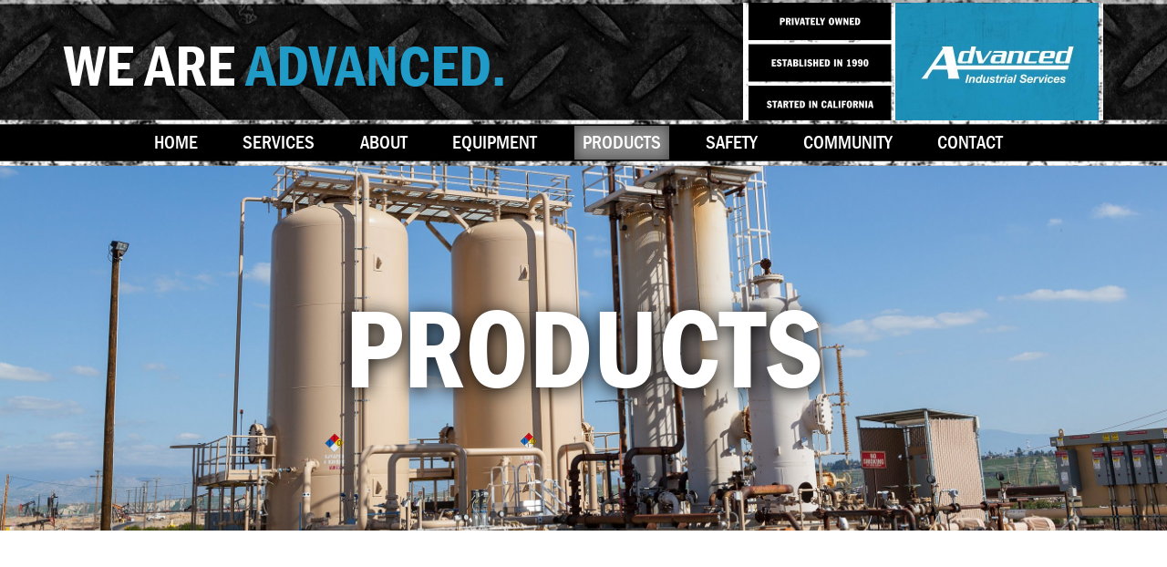

--- FILE ---
content_type: text/html; charset=utf-8
request_url: https://www.google.com/recaptcha/api2/anchor?ar=1&k=6LdBcCoUAAAAAJ4AAczrS9pSn8Xitqo0fRzDP39P&co=aHR0cHM6Ly93d3cuYWlzbGVhZGVycy5jb206NDQz&hl=en&v=PoyoqOPhxBO7pBk68S4YbpHZ&theme=light&size=normal&anchor-ms=20000&execute-ms=30000&cb=jgoaekxy1fr4
body_size: 50271
content:
<!DOCTYPE HTML><html dir="ltr" lang="en"><head><meta http-equiv="Content-Type" content="text/html; charset=UTF-8">
<meta http-equiv="X-UA-Compatible" content="IE=edge">
<title>reCAPTCHA</title>
<style type="text/css">
/* cyrillic-ext */
@font-face {
  font-family: 'Roboto';
  font-style: normal;
  font-weight: 400;
  font-stretch: 100%;
  src: url(//fonts.gstatic.com/s/roboto/v48/KFO7CnqEu92Fr1ME7kSn66aGLdTylUAMa3GUBHMdazTgWw.woff2) format('woff2');
  unicode-range: U+0460-052F, U+1C80-1C8A, U+20B4, U+2DE0-2DFF, U+A640-A69F, U+FE2E-FE2F;
}
/* cyrillic */
@font-face {
  font-family: 'Roboto';
  font-style: normal;
  font-weight: 400;
  font-stretch: 100%;
  src: url(//fonts.gstatic.com/s/roboto/v48/KFO7CnqEu92Fr1ME7kSn66aGLdTylUAMa3iUBHMdazTgWw.woff2) format('woff2');
  unicode-range: U+0301, U+0400-045F, U+0490-0491, U+04B0-04B1, U+2116;
}
/* greek-ext */
@font-face {
  font-family: 'Roboto';
  font-style: normal;
  font-weight: 400;
  font-stretch: 100%;
  src: url(//fonts.gstatic.com/s/roboto/v48/KFO7CnqEu92Fr1ME7kSn66aGLdTylUAMa3CUBHMdazTgWw.woff2) format('woff2');
  unicode-range: U+1F00-1FFF;
}
/* greek */
@font-face {
  font-family: 'Roboto';
  font-style: normal;
  font-weight: 400;
  font-stretch: 100%;
  src: url(//fonts.gstatic.com/s/roboto/v48/KFO7CnqEu92Fr1ME7kSn66aGLdTylUAMa3-UBHMdazTgWw.woff2) format('woff2');
  unicode-range: U+0370-0377, U+037A-037F, U+0384-038A, U+038C, U+038E-03A1, U+03A3-03FF;
}
/* math */
@font-face {
  font-family: 'Roboto';
  font-style: normal;
  font-weight: 400;
  font-stretch: 100%;
  src: url(//fonts.gstatic.com/s/roboto/v48/KFO7CnqEu92Fr1ME7kSn66aGLdTylUAMawCUBHMdazTgWw.woff2) format('woff2');
  unicode-range: U+0302-0303, U+0305, U+0307-0308, U+0310, U+0312, U+0315, U+031A, U+0326-0327, U+032C, U+032F-0330, U+0332-0333, U+0338, U+033A, U+0346, U+034D, U+0391-03A1, U+03A3-03A9, U+03B1-03C9, U+03D1, U+03D5-03D6, U+03F0-03F1, U+03F4-03F5, U+2016-2017, U+2034-2038, U+203C, U+2040, U+2043, U+2047, U+2050, U+2057, U+205F, U+2070-2071, U+2074-208E, U+2090-209C, U+20D0-20DC, U+20E1, U+20E5-20EF, U+2100-2112, U+2114-2115, U+2117-2121, U+2123-214F, U+2190, U+2192, U+2194-21AE, U+21B0-21E5, U+21F1-21F2, U+21F4-2211, U+2213-2214, U+2216-22FF, U+2308-230B, U+2310, U+2319, U+231C-2321, U+2336-237A, U+237C, U+2395, U+239B-23B7, U+23D0, U+23DC-23E1, U+2474-2475, U+25AF, U+25B3, U+25B7, U+25BD, U+25C1, U+25CA, U+25CC, U+25FB, U+266D-266F, U+27C0-27FF, U+2900-2AFF, U+2B0E-2B11, U+2B30-2B4C, U+2BFE, U+3030, U+FF5B, U+FF5D, U+1D400-1D7FF, U+1EE00-1EEFF;
}
/* symbols */
@font-face {
  font-family: 'Roboto';
  font-style: normal;
  font-weight: 400;
  font-stretch: 100%;
  src: url(//fonts.gstatic.com/s/roboto/v48/KFO7CnqEu92Fr1ME7kSn66aGLdTylUAMaxKUBHMdazTgWw.woff2) format('woff2');
  unicode-range: U+0001-000C, U+000E-001F, U+007F-009F, U+20DD-20E0, U+20E2-20E4, U+2150-218F, U+2190, U+2192, U+2194-2199, U+21AF, U+21E6-21F0, U+21F3, U+2218-2219, U+2299, U+22C4-22C6, U+2300-243F, U+2440-244A, U+2460-24FF, U+25A0-27BF, U+2800-28FF, U+2921-2922, U+2981, U+29BF, U+29EB, U+2B00-2BFF, U+4DC0-4DFF, U+FFF9-FFFB, U+10140-1018E, U+10190-1019C, U+101A0, U+101D0-101FD, U+102E0-102FB, U+10E60-10E7E, U+1D2C0-1D2D3, U+1D2E0-1D37F, U+1F000-1F0FF, U+1F100-1F1AD, U+1F1E6-1F1FF, U+1F30D-1F30F, U+1F315, U+1F31C, U+1F31E, U+1F320-1F32C, U+1F336, U+1F378, U+1F37D, U+1F382, U+1F393-1F39F, U+1F3A7-1F3A8, U+1F3AC-1F3AF, U+1F3C2, U+1F3C4-1F3C6, U+1F3CA-1F3CE, U+1F3D4-1F3E0, U+1F3ED, U+1F3F1-1F3F3, U+1F3F5-1F3F7, U+1F408, U+1F415, U+1F41F, U+1F426, U+1F43F, U+1F441-1F442, U+1F444, U+1F446-1F449, U+1F44C-1F44E, U+1F453, U+1F46A, U+1F47D, U+1F4A3, U+1F4B0, U+1F4B3, U+1F4B9, U+1F4BB, U+1F4BF, U+1F4C8-1F4CB, U+1F4D6, U+1F4DA, U+1F4DF, U+1F4E3-1F4E6, U+1F4EA-1F4ED, U+1F4F7, U+1F4F9-1F4FB, U+1F4FD-1F4FE, U+1F503, U+1F507-1F50B, U+1F50D, U+1F512-1F513, U+1F53E-1F54A, U+1F54F-1F5FA, U+1F610, U+1F650-1F67F, U+1F687, U+1F68D, U+1F691, U+1F694, U+1F698, U+1F6AD, U+1F6B2, U+1F6B9-1F6BA, U+1F6BC, U+1F6C6-1F6CF, U+1F6D3-1F6D7, U+1F6E0-1F6EA, U+1F6F0-1F6F3, U+1F6F7-1F6FC, U+1F700-1F7FF, U+1F800-1F80B, U+1F810-1F847, U+1F850-1F859, U+1F860-1F887, U+1F890-1F8AD, U+1F8B0-1F8BB, U+1F8C0-1F8C1, U+1F900-1F90B, U+1F93B, U+1F946, U+1F984, U+1F996, U+1F9E9, U+1FA00-1FA6F, U+1FA70-1FA7C, U+1FA80-1FA89, U+1FA8F-1FAC6, U+1FACE-1FADC, U+1FADF-1FAE9, U+1FAF0-1FAF8, U+1FB00-1FBFF;
}
/* vietnamese */
@font-face {
  font-family: 'Roboto';
  font-style: normal;
  font-weight: 400;
  font-stretch: 100%;
  src: url(//fonts.gstatic.com/s/roboto/v48/KFO7CnqEu92Fr1ME7kSn66aGLdTylUAMa3OUBHMdazTgWw.woff2) format('woff2');
  unicode-range: U+0102-0103, U+0110-0111, U+0128-0129, U+0168-0169, U+01A0-01A1, U+01AF-01B0, U+0300-0301, U+0303-0304, U+0308-0309, U+0323, U+0329, U+1EA0-1EF9, U+20AB;
}
/* latin-ext */
@font-face {
  font-family: 'Roboto';
  font-style: normal;
  font-weight: 400;
  font-stretch: 100%;
  src: url(//fonts.gstatic.com/s/roboto/v48/KFO7CnqEu92Fr1ME7kSn66aGLdTylUAMa3KUBHMdazTgWw.woff2) format('woff2');
  unicode-range: U+0100-02BA, U+02BD-02C5, U+02C7-02CC, U+02CE-02D7, U+02DD-02FF, U+0304, U+0308, U+0329, U+1D00-1DBF, U+1E00-1E9F, U+1EF2-1EFF, U+2020, U+20A0-20AB, U+20AD-20C0, U+2113, U+2C60-2C7F, U+A720-A7FF;
}
/* latin */
@font-face {
  font-family: 'Roboto';
  font-style: normal;
  font-weight: 400;
  font-stretch: 100%;
  src: url(//fonts.gstatic.com/s/roboto/v48/KFO7CnqEu92Fr1ME7kSn66aGLdTylUAMa3yUBHMdazQ.woff2) format('woff2');
  unicode-range: U+0000-00FF, U+0131, U+0152-0153, U+02BB-02BC, U+02C6, U+02DA, U+02DC, U+0304, U+0308, U+0329, U+2000-206F, U+20AC, U+2122, U+2191, U+2193, U+2212, U+2215, U+FEFF, U+FFFD;
}
/* cyrillic-ext */
@font-face {
  font-family: 'Roboto';
  font-style: normal;
  font-weight: 500;
  font-stretch: 100%;
  src: url(//fonts.gstatic.com/s/roboto/v48/KFO7CnqEu92Fr1ME7kSn66aGLdTylUAMa3GUBHMdazTgWw.woff2) format('woff2');
  unicode-range: U+0460-052F, U+1C80-1C8A, U+20B4, U+2DE0-2DFF, U+A640-A69F, U+FE2E-FE2F;
}
/* cyrillic */
@font-face {
  font-family: 'Roboto';
  font-style: normal;
  font-weight: 500;
  font-stretch: 100%;
  src: url(//fonts.gstatic.com/s/roboto/v48/KFO7CnqEu92Fr1ME7kSn66aGLdTylUAMa3iUBHMdazTgWw.woff2) format('woff2');
  unicode-range: U+0301, U+0400-045F, U+0490-0491, U+04B0-04B1, U+2116;
}
/* greek-ext */
@font-face {
  font-family: 'Roboto';
  font-style: normal;
  font-weight: 500;
  font-stretch: 100%;
  src: url(//fonts.gstatic.com/s/roboto/v48/KFO7CnqEu92Fr1ME7kSn66aGLdTylUAMa3CUBHMdazTgWw.woff2) format('woff2');
  unicode-range: U+1F00-1FFF;
}
/* greek */
@font-face {
  font-family: 'Roboto';
  font-style: normal;
  font-weight: 500;
  font-stretch: 100%;
  src: url(//fonts.gstatic.com/s/roboto/v48/KFO7CnqEu92Fr1ME7kSn66aGLdTylUAMa3-UBHMdazTgWw.woff2) format('woff2');
  unicode-range: U+0370-0377, U+037A-037F, U+0384-038A, U+038C, U+038E-03A1, U+03A3-03FF;
}
/* math */
@font-face {
  font-family: 'Roboto';
  font-style: normal;
  font-weight: 500;
  font-stretch: 100%;
  src: url(//fonts.gstatic.com/s/roboto/v48/KFO7CnqEu92Fr1ME7kSn66aGLdTylUAMawCUBHMdazTgWw.woff2) format('woff2');
  unicode-range: U+0302-0303, U+0305, U+0307-0308, U+0310, U+0312, U+0315, U+031A, U+0326-0327, U+032C, U+032F-0330, U+0332-0333, U+0338, U+033A, U+0346, U+034D, U+0391-03A1, U+03A3-03A9, U+03B1-03C9, U+03D1, U+03D5-03D6, U+03F0-03F1, U+03F4-03F5, U+2016-2017, U+2034-2038, U+203C, U+2040, U+2043, U+2047, U+2050, U+2057, U+205F, U+2070-2071, U+2074-208E, U+2090-209C, U+20D0-20DC, U+20E1, U+20E5-20EF, U+2100-2112, U+2114-2115, U+2117-2121, U+2123-214F, U+2190, U+2192, U+2194-21AE, U+21B0-21E5, U+21F1-21F2, U+21F4-2211, U+2213-2214, U+2216-22FF, U+2308-230B, U+2310, U+2319, U+231C-2321, U+2336-237A, U+237C, U+2395, U+239B-23B7, U+23D0, U+23DC-23E1, U+2474-2475, U+25AF, U+25B3, U+25B7, U+25BD, U+25C1, U+25CA, U+25CC, U+25FB, U+266D-266F, U+27C0-27FF, U+2900-2AFF, U+2B0E-2B11, U+2B30-2B4C, U+2BFE, U+3030, U+FF5B, U+FF5D, U+1D400-1D7FF, U+1EE00-1EEFF;
}
/* symbols */
@font-face {
  font-family: 'Roboto';
  font-style: normal;
  font-weight: 500;
  font-stretch: 100%;
  src: url(//fonts.gstatic.com/s/roboto/v48/KFO7CnqEu92Fr1ME7kSn66aGLdTylUAMaxKUBHMdazTgWw.woff2) format('woff2');
  unicode-range: U+0001-000C, U+000E-001F, U+007F-009F, U+20DD-20E0, U+20E2-20E4, U+2150-218F, U+2190, U+2192, U+2194-2199, U+21AF, U+21E6-21F0, U+21F3, U+2218-2219, U+2299, U+22C4-22C6, U+2300-243F, U+2440-244A, U+2460-24FF, U+25A0-27BF, U+2800-28FF, U+2921-2922, U+2981, U+29BF, U+29EB, U+2B00-2BFF, U+4DC0-4DFF, U+FFF9-FFFB, U+10140-1018E, U+10190-1019C, U+101A0, U+101D0-101FD, U+102E0-102FB, U+10E60-10E7E, U+1D2C0-1D2D3, U+1D2E0-1D37F, U+1F000-1F0FF, U+1F100-1F1AD, U+1F1E6-1F1FF, U+1F30D-1F30F, U+1F315, U+1F31C, U+1F31E, U+1F320-1F32C, U+1F336, U+1F378, U+1F37D, U+1F382, U+1F393-1F39F, U+1F3A7-1F3A8, U+1F3AC-1F3AF, U+1F3C2, U+1F3C4-1F3C6, U+1F3CA-1F3CE, U+1F3D4-1F3E0, U+1F3ED, U+1F3F1-1F3F3, U+1F3F5-1F3F7, U+1F408, U+1F415, U+1F41F, U+1F426, U+1F43F, U+1F441-1F442, U+1F444, U+1F446-1F449, U+1F44C-1F44E, U+1F453, U+1F46A, U+1F47D, U+1F4A3, U+1F4B0, U+1F4B3, U+1F4B9, U+1F4BB, U+1F4BF, U+1F4C8-1F4CB, U+1F4D6, U+1F4DA, U+1F4DF, U+1F4E3-1F4E6, U+1F4EA-1F4ED, U+1F4F7, U+1F4F9-1F4FB, U+1F4FD-1F4FE, U+1F503, U+1F507-1F50B, U+1F50D, U+1F512-1F513, U+1F53E-1F54A, U+1F54F-1F5FA, U+1F610, U+1F650-1F67F, U+1F687, U+1F68D, U+1F691, U+1F694, U+1F698, U+1F6AD, U+1F6B2, U+1F6B9-1F6BA, U+1F6BC, U+1F6C6-1F6CF, U+1F6D3-1F6D7, U+1F6E0-1F6EA, U+1F6F0-1F6F3, U+1F6F7-1F6FC, U+1F700-1F7FF, U+1F800-1F80B, U+1F810-1F847, U+1F850-1F859, U+1F860-1F887, U+1F890-1F8AD, U+1F8B0-1F8BB, U+1F8C0-1F8C1, U+1F900-1F90B, U+1F93B, U+1F946, U+1F984, U+1F996, U+1F9E9, U+1FA00-1FA6F, U+1FA70-1FA7C, U+1FA80-1FA89, U+1FA8F-1FAC6, U+1FACE-1FADC, U+1FADF-1FAE9, U+1FAF0-1FAF8, U+1FB00-1FBFF;
}
/* vietnamese */
@font-face {
  font-family: 'Roboto';
  font-style: normal;
  font-weight: 500;
  font-stretch: 100%;
  src: url(//fonts.gstatic.com/s/roboto/v48/KFO7CnqEu92Fr1ME7kSn66aGLdTylUAMa3OUBHMdazTgWw.woff2) format('woff2');
  unicode-range: U+0102-0103, U+0110-0111, U+0128-0129, U+0168-0169, U+01A0-01A1, U+01AF-01B0, U+0300-0301, U+0303-0304, U+0308-0309, U+0323, U+0329, U+1EA0-1EF9, U+20AB;
}
/* latin-ext */
@font-face {
  font-family: 'Roboto';
  font-style: normal;
  font-weight: 500;
  font-stretch: 100%;
  src: url(//fonts.gstatic.com/s/roboto/v48/KFO7CnqEu92Fr1ME7kSn66aGLdTylUAMa3KUBHMdazTgWw.woff2) format('woff2');
  unicode-range: U+0100-02BA, U+02BD-02C5, U+02C7-02CC, U+02CE-02D7, U+02DD-02FF, U+0304, U+0308, U+0329, U+1D00-1DBF, U+1E00-1E9F, U+1EF2-1EFF, U+2020, U+20A0-20AB, U+20AD-20C0, U+2113, U+2C60-2C7F, U+A720-A7FF;
}
/* latin */
@font-face {
  font-family: 'Roboto';
  font-style: normal;
  font-weight: 500;
  font-stretch: 100%;
  src: url(//fonts.gstatic.com/s/roboto/v48/KFO7CnqEu92Fr1ME7kSn66aGLdTylUAMa3yUBHMdazQ.woff2) format('woff2');
  unicode-range: U+0000-00FF, U+0131, U+0152-0153, U+02BB-02BC, U+02C6, U+02DA, U+02DC, U+0304, U+0308, U+0329, U+2000-206F, U+20AC, U+2122, U+2191, U+2193, U+2212, U+2215, U+FEFF, U+FFFD;
}
/* cyrillic-ext */
@font-face {
  font-family: 'Roboto';
  font-style: normal;
  font-weight: 900;
  font-stretch: 100%;
  src: url(//fonts.gstatic.com/s/roboto/v48/KFO7CnqEu92Fr1ME7kSn66aGLdTylUAMa3GUBHMdazTgWw.woff2) format('woff2');
  unicode-range: U+0460-052F, U+1C80-1C8A, U+20B4, U+2DE0-2DFF, U+A640-A69F, U+FE2E-FE2F;
}
/* cyrillic */
@font-face {
  font-family: 'Roboto';
  font-style: normal;
  font-weight: 900;
  font-stretch: 100%;
  src: url(//fonts.gstatic.com/s/roboto/v48/KFO7CnqEu92Fr1ME7kSn66aGLdTylUAMa3iUBHMdazTgWw.woff2) format('woff2');
  unicode-range: U+0301, U+0400-045F, U+0490-0491, U+04B0-04B1, U+2116;
}
/* greek-ext */
@font-face {
  font-family: 'Roboto';
  font-style: normal;
  font-weight: 900;
  font-stretch: 100%;
  src: url(//fonts.gstatic.com/s/roboto/v48/KFO7CnqEu92Fr1ME7kSn66aGLdTylUAMa3CUBHMdazTgWw.woff2) format('woff2');
  unicode-range: U+1F00-1FFF;
}
/* greek */
@font-face {
  font-family: 'Roboto';
  font-style: normal;
  font-weight: 900;
  font-stretch: 100%;
  src: url(//fonts.gstatic.com/s/roboto/v48/KFO7CnqEu92Fr1ME7kSn66aGLdTylUAMa3-UBHMdazTgWw.woff2) format('woff2');
  unicode-range: U+0370-0377, U+037A-037F, U+0384-038A, U+038C, U+038E-03A1, U+03A3-03FF;
}
/* math */
@font-face {
  font-family: 'Roboto';
  font-style: normal;
  font-weight: 900;
  font-stretch: 100%;
  src: url(//fonts.gstatic.com/s/roboto/v48/KFO7CnqEu92Fr1ME7kSn66aGLdTylUAMawCUBHMdazTgWw.woff2) format('woff2');
  unicode-range: U+0302-0303, U+0305, U+0307-0308, U+0310, U+0312, U+0315, U+031A, U+0326-0327, U+032C, U+032F-0330, U+0332-0333, U+0338, U+033A, U+0346, U+034D, U+0391-03A1, U+03A3-03A9, U+03B1-03C9, U+03D1, U+03D5-03D6, U+03F0-03F1, U+03F4-03F5, U+2016-2017, U+2034-2038, U+203C, U+2040, U+2043, U+2047, U+2050, U+2057, U+205F, U+2070-2071, U+2074-208E, U+2090-209C, U+20D0-20DC, U+20E1, U+20E5-20EF, U+2100-2112, U+2114-2115, U+2117-2121, U+2123-214F, U+2190, U+2192, U+2194-21AE, U+21B0-21E5, U+21F1-21F2, U+21F4-2211, U+2213-2214, U+2216-22FF, U+2308-230B, U+2310, U+2319, U+231C-2321, U+2336-237A, U+237C, U+2395, U+239B-23B7, U+23D0, U+23DC-23E1, U+2474-2475, U+25AF, U+25B3, U+25B7, U+25BD, U+25C1, U+25CA, U+25CC, U+25FB, U+266D-266F, U+27C0-27FF, U+2900-2AFF, U+2B0E-2B11, U+2B30-2B4C, U+2BFE, U+3030, U+FF5B, U+FF5D, U+1D400-1D7FF, U+1EE00-1EEFF;
}
/* symbols */
@font-face {
  font-family: 'Roboto';
  font-style: normal;
  font-weight: 900;
  font-stretch: 100%;
  src: url(//fonts.gstatic.com/s/roboto/v48/KFO7CnqEu92Fr1ME7kSn66aGLdTylUAMaxKUBHMdazTgWw.woff2) format('woff2');
  unicode-range: U+0001-000C, U+000E-001F, U+007F-009F, U+20DD-20E0, U+20E2-20E4, U+2150-218F, U+2190, U+2192, U+2194-2199, U+21AF, U+21E6-21F0, U+21F3, U+2218-2219, U+2299, U+22C4-22C6, U+2300-243F, U+2440-244A, U+2460-24FF, U+25A0-27BF, U+2800-28FF, U+2921-2922, U+2981, U+29BF, U+29EB, U+2B00-2BFF, U+4DC0-4DFF, U+FFF9-FFFB, U+10140-1018E, U+10190-1019C, U+101A0, U+101D0-101FD, U+102E0-102FB, U+10E60-10E7E, U+1D2C0-1D2D3, U+1D2E0-1D37F, U+1F000-1F0FF, U+1F100-1F1AD, U+1F1E6-1F1FF, U+1F30D-1F30F, U+1F315, U+1F31C, U+1F31E, U+1F320-1F32C, U+1F336, U+1F378, U+1F37D, U+1F382, U+1F393-1F39F, U+1F3A7-1F3A8, U+1F3AC-1F3AF, U+1F3C2, U+1F3C4-1F3C6, U+1F3CA-1F3CE, U+1F3D4-1F3E0, U+1F3ED, U+1F3F1-1F3F3, U+1F3F5-1F3F7, U+1F408, U+1F415, U+1F41F, U+1F426, U+1F43F, U+1F441-1F442, U+1F444, U+1F446-1F449, U+1F44C-1F44E, U+1F453, U+1F46A, U+1F47D, U+1F4A3, U+1F4B0, U+1F4B3, U+1F4B9, U+1F4BB, U+1F4BF, U+1F4C8-1F4CB, U+1F4D6, U+1F4DA, U+1F4DF, U+1F4E3-1F4E6, U+1F4EA-1F4ED, U+1F4F7, U+1F4F9-1F4FB, U+1F4FD-1F4FE, U+1F503, U+1F507-1F50B, U+1F50D, U+1F512-1F513, U+1F53E-1F54A, U+1F54F-1F5FA, U+1F610, U+1F650-1F67F, U+1F687, U+1F68D, U+1F691, U+1F694, U+1F698, U+1F6AD, U+1F6B2, U+1F6B9-1F6BA, U+1F6BC, U+1F6C6-1F6CF, U+1F6D3-1F6D7, U+1F6E0-1F6EA, U+1F6F0-1F6F3, U+1F6F7-1F6FC, U+1F700-1F7FF, U+1F800-1F80B, U+1F810-1F847, U+1F850-1F859, U+1F860-1F887, U+1F890-1F8AD, U+1F8B0-1F8BB, U+1F8C0-1F8C1, U+1F900-1F90B, U+1F93B, U+1F946, U+1F984, U+1F996, U+1F9E9, U+1FA00-1FA6F, U+1FA70-1FA7C, U+1FA80-1FA89, U+1FA8F-1FAC6, U+1FACE-1FADC, U+1FADF-1FAE9, U+1FAF0-1FAF8, U+1FB00-1FBFF;
}
/* vietnamese */
@font-face {
  font-family: 'Roboto';
  font-style: normal;
  font-weight: 900;
  font-stretch: 100%;
  src: url(//fonts.gstatic.com/s/roboto/v48/KFO7CnqEu92Fr1ME7kSn66aGLdTylUAMa3OUBHMdazTgWw.woff2) format('woff2');
  unicode-range: U+0102-0103, U+0110-0111, U+0128-0129, U+0168-0169, U+01A0-01A1, U+01AF-01B0, U+0300-0301, U+0303-0304, U+0308-0309, U+0323, U+0329, U+1EA0-1EF9, U+20AB;
}
/* latin-ext */
@font-face {
  font-family: 'Roboto';
  font-style: normal;
  font-weight: 900;
  font-stretch: 100%;
  src: url(//fonts.gstatic.com/s/roboto/v48/KFO7CnqEu92Fr1ME7kSn66aGLdTylUAMa3KUBHMdazTgWw.woff2) format('woff2');
  unicode-range: U+0100-02BA, U+02BD-02C5, U+02C7-02CC, U+02CE-02D7, U+02DD-02FF, U+0304, U+0308, U+0329, U+1D00-1DBF, U+1E00-1E9F, U+1EF2-1EFF, U+2020, U+20A0-20AB, U+20AD-20C0, U+2113, U+2C60-2C7F, U+A720-A7FF;
}
/* latin */
@font-face {
  font-family: 'Roboto';
  font-style: normal;
  font-weight: 900;
  font-stretch: 100%;
  src: url(//fonts.gstatic.com/s/roboto/v48/KFO7CnqEu92Fr1ME7kSn66aGLdTylUAMa3yUBHMdazQ.woff2) format('woff2');
  unicode-range: U+0000-00FF, U+0131, U+0152-0153, U+02BB-02BC, U+02C6, U+02DA, U+02DC, U+0304, U+0308, U+0329, U+2000-206F, U+20AC, U+2122, U+2191, U+2193, U+2212, U+2215, U+FEFF, U+FFFD;
}

</style>
<link rel="stylesheet" type="text/css" href="https://www.gstatic.com/recaptcha/releases/PoyoqOPhxBO7pBk68S4YbpHZ/styles__ltr.css">
<script nonce="peQJb7EqRTh69ikjYcJkQg" type="text/javascript">window['__recaptcha_api'] = 'https://www.google.com/recaptcha/api2/';</script>
<script type="text/javascript" src="https://www.gstatic.com/recaptcha/releases/PoyoqOPhxBO7pBk68S4YbpHZ/recaptcha__en.js" nonce="peQJb7EqRTh69ikjYcJkQg">
      
    </script></head>
<body><div id="rc-anchor-alert" class="rc-anchor-alert"></div>
<input type="hidden" id="recaptcha-token" value="[base64]">
<script type="text/javascript" nonce="peQJb7EqRTh69ikjYcJkQg">
      recaptcha.anchor.Main.init("[\x22ainput\x22,[\x22bgdata\x22,\x22\x22,\[base64]/[base64]/UltIKytdPWE6KGE8MjA0OD9SW0grK109YT4+NnwxOTI6KChhJjY0NTEyKT09NTUyOTYmJnErMTxoLmxlbmd0aCYmKGguY2hhckNvZGVBdChxKzEpJjY0NTEyKT09NTYzMjA/[base64]/MjU1OlI/[base64]/[base64]/[base64]/[base64]/[base64]/[base64]/[base64]/[base64]/[base64]/[base64]\x22,\[base64]\\u003d\x22,\x22woPCuEdjewlabXliWcO6wpVrFRUOBFBsw68Kw4wDwpVND8Kiw641EMOGwr4fwoPDjsOdCGkBBgzCuClkw5PCrMKGC3QSwqp9FMOcw4TChkvDrTUgw4kRHMOZIsKWLg/DszvDmsOAwpLDlcKVXg8+VEx0w5IUw5Ifw7XDqsOnN1DCr8K1w6FpOxpRw6BOw7fCssOhw7YSCcO1wpbDqj7DgCBiJsO0woBTEcK+Yn3DgMKawqBVwrfCjsKTTDTDgsOBwr8uw5kiw7rCnjckXsKNDTtYbFjCkMK/OgMuwqDDnMKaNsOuw7PCsjopKcKob8KNw4PCjH4ySmjChw51esKoLMKKw71dGQ7ClMOuLglxUSNNXDJ4EsO1MWjDtS/DumEFwobDmFRIw5tSwoDCinvDngptFWjDkcOgWG7Dhk0dw43DoCzCmcOTdcK9LQpDw5rDgkLCm3VAwrfCmcOvNsODLcONwpbDr8ONeFFNPGjCt8OnFg/Dq8KRLMKES8KacyPCuFBBwozDgC/CkmDDojQ/wo3Dk8KUwpzDll5YSsOMw6wvHRIfwot1w7I0D8OPw603woMzPm9xwphHesKQw6PDtsODw6YjKMOKw7vDs8OOwqotHRHCs8KrbcKbcj/DjDEYwqfDhj/[base64]/CvEd0OH/Ck8KUekBYw6LCpMKYUlFgR8KvUGHDl8KYXGvDisKNw6x1IF1HHsOvB8KNHBhTL1bDpX7Cgiofw6/DkMKBwol8Sw7CumxCGsKyw5TCrzzCn2jCmsKJQcKWwqoROsKpJ3xmw4h/DsO/AwNqwoPDr3Q+c1xGw7/Dm3Y+wowFw5kAdHs2TsKvw4Jzw51idcKHw4YRDsKDHMKzDwTDsMOSag1Sw6nCvsOJYA8gGSzDucOJw557BT87w4oewqLDqsK/e8OHw58rw4XDtEnDl8KnwpPDjcOhVMO9XsOjw4zDucKzVsK1YMKSwrTDjDLDpnnCo31/DSfDlsOlwqnDnjzCsMOJwoJmw6vCiUINw4rDpAc0bsKlc03Dp1rDnwbDlCbCm8KAw7c+TcKYXcO4HcKYB8ObwovCvcKVw4xKw7BBw55oWFnDmGLDkMKjfcOSw74ww6TDqV3DncOYDE8nJMOECsKIO2LClMORKzQhHsOlwpBvAlXDjHdzwpkUUMKaJHoMw7vDj1/Dh8O7woNmK8OHwrXCnHgmw51cbsO/AhLCuHHDhFE3bl/Cn8O2w4bDvwEqZGc9EcKtwp4Awp16w5HDkHY7AwnCpA7DtsOAbgTDhsOrwpQOw5AjwqY+wp1yQ8OGZW9rbcK8wpzChVwqw5fDhsOQwpNFX8K1e8Osw6oBwp/Cvj3ChcOzw5PCpMOmwr1Qw7PDjMKPSTdew63CscKfwocQD8O5Rws2w6gCNUnDoMOCw6ptAsOaSAx5w4LCiU9PRWtfKMO2wpjCsW0Ew4ZrS8KFFsONwqXDnW/[base64]/CtQsXw5XDssKqw7PDsDrCm8Obwr9sCy7DpXNuwr1aZ1zCpTnDqcOgQV18T8OXCsKHwpbDohp+w63ClD3DvB/[base64]/WMOPfQ3CvETCjMO8w5sBGmDCkCdxwqAiOcOVVHpxwpbCj8ODBcK4wpLCrylhGcKmDX8zZcKRdxrDuMK1QljDtMKRwoVtZsK/w67Dk8OKE1IhWBHDnHk7QcKfRgnCpsO8wpXCs8OjBcKHw5ZrQ8K1XsK3RkUsKgbDsBZ9w6sEwozDqcOwK8OnQcO4c1t+VzbCtQQDwoDCmkXDnA94fh0ew4F9dcKdw4FxTC7Cs8OyXcK5Q8OFOsKlVFltRjvDl2HDi8OjL8KFU8O6w4/CvTjCrsKlawItI37CqsKieyUsNkYPEcKqw6vDqx/CigPDjz4ywqkSw6bDixPDm2pmWcOuwqvDu1nDg8OBKzTCnCVowqXDgcOHwrh8wosuf8Klwo/CjcOqKGl7UB/CqCIvwqoXwrpLP8KSwpTDssKMw7wbw5sfXyYDcGrCkMOxDSXDmsO/[base64]/[base64]/CuhnCqyLCni1ADDbClsK4dzBow5fDmlrDhsOaXsKBM2hwXcOORMKXw7fChlrCo8KlPMO8w5bCjMKJwohmJ2DDt8O0w51/wp/[base64]/DtTLDkhw3w644w5V/w7LDrhkhw7MKb8OTZT9dCSPDpMO6OV7CjsOvw6NewpN9w63CssO1w7Yqa8OSw6IHcizDn8Kvw4sCwoMkUcOJwp9ZJcKcwp7CnUPDumzCt8OYw5NfYisTw6ZhfcKXaHojwpgeCMKmwo/Co2RGHsKlWsK4VsKFCMO4EhDDjUbDqcKCf8OnLkNuw7ZRCw/DgMO7wpweUcOJMsKYw57DlBPCvg3Dmj5GFMK4O8KJwqXDjmTCgwJNSz7DqDIrw75Bw5V4w6jDqkTDmsOBaxDDu8OVwotaTsKlwrPDh2nCuMKJwpYFw5NFb8KjJsOUZcKzfsKvFcO+cWrCr0bCnsObw4zDpyHCiWM/w4MpJl/DrMKfw7fDvsOnZ2vDqzfDucKCw6bDqFpvU8KSwpJZw73CgjnDpMK2w7ocwqEJLn/DpB05WibDhMOiT8OMFMKRw6zCtj43ccOewogvw7/CmVsRR8ORwrIXwqbDm8K8w5VcwqoYIBd+w4QoKxPCscK+w5AYw6fDuzsbwrceE3ttX0rCjl5gw77DmcOLa8OCAMOqUBjCgsKCw7bDssKGwqVewphpFA7CkAbDhTZvwqvDiDh6E3vCrlVnYUA4w6LCicOsw4pdw6/DlsOfLMObRcK4GsKTYUYMwoXDgBvCqxDDojfDtG3CocKxAsOJQX0TX01QGMO6w5Rdw6ZnRsKBwofDt2JyPWogw4XCuSUtUTfChg41wp/[base64]/Dl8KIwq7CvQnDocO/wojDsB8EWwAxw4DDvcOyTV4mw75iGAZ/NkPCjFE6wo3DtcKpB14eVGYIw6DCoC3CiRzCi8K9w7LDvgAXw7Zvw4YAJMOsw43DvkxmwrgNBVp4w4EKLsOsKDfDmgofw5tGw7vCnHZLMldwwpMeSsO2E3hTAsK8d8KRYUFmw63CpsKzwrpQDDfCkzXCmW/DoXNqDw3CoRLClsK/[base64]/DtWNyfMOfwqBDworDoMKAwqtMwpNqI8O+f8KSHi/CkMK4w5hPKsKJwoA6wpzCn3XDj8O0OTXCgVU0PzPCisO+MsKtwp9Mw7rDn8KAw6fCocKGJcO+wo9Qw7PCmjfCisOLwovDtMKZwq1uwodwZnJtwoErMcOuM8OOwqcpw7LCrMKJw6QrO2/CpMO5w4vCtSXCo8KpAcOww4PDjcOqw6jDo8Kpw6zDoBAwDXwRK8OaRC7Dgg7CnkgJXW4wUsOAw7vDpsK5e8K2w7UyA8KoGsKIwpYWwqUuScKkw4ErwqDCrF0tXXVEwrzCsC3Co8KpOH3ClMKFwpcMwrzCii/Dgy4/w68vKsK2wqAtwr04NXPCusO2w7Qlwp7Dnj3DgFZUAUPDisOkLyICwowiwrNacyPChDXDgMKPw4YAw73DgGQXwrEyw4ZlC2LCqcKowrUqwqsQwoJ7w7tvw6g9wqwCTVw9wqvDul7DscOcwqXCvXoaPsO1w5/Dq8KXbGdJGRrCsMKxXDrDh8OrZMOawpbChz4jDsK4wrk6GcO1w6deUcKhIsK3cTB7wofDpcOYwo3DlnYzwpgGwrfCgwPCr8OcYUF/w4l0w6BGGjfDkMOBT2fCrR4jwoVfw5gjasO6ZCMxw6LCocK+GsKZw5Rfw7praREhfi7DoX0iBcOORw3Dn8KNSMOETXA/[base64]/CtcK1fMKLYHFJworCqMK9R8KuRsO1GTDDrgrCp8OLwpfDi8O1HSxQw4/DlcOewrpZw7TCicO7wrrDv8KaJwzDt0vCt3XCp1/CrsKnHm/DkFVfUMOcw4IyMsOcZMKjw7QfwojDqQHDlj4bw4HCnMKLwpQ5BcOqFxhDeMOQKwHCpRrDn8KBYDkdI8KbfGhdwrtFXTLDgFE+bXvCs8OwwrwmemzCuFzCgEzDvQoqw6hVw5/DlcKCwpzCr8Kww7zDv2zCjsKjDRDCgsOzJ8KKwoIrDsKSd8OJw5MKw44WMhXDpBbDjFE0Y8KXJj7Cnk/[base64]/Dr1ZdOMKowrd7TMOuw6fDtsK4w7FmDUEjwo/[base64]/UiPCiMKmAivCoMKtwqvCqX3DnxXCs8OCwoxEw6fDg8OnKXvDmT/CsGPDscOBwqPDiQ/DjW0VwrwhIsOwf8Kmw5vDvDfDiCTDux7DuktyCnEJwrIEwq/Dih0sasKxN8Kdw61iZjkqwosbelrDgyjCq8O9w5TCksKVwpACw5Jtw5xgLcOMw7MWw7PDgsK9w4JYw5DCkcK6BcKlKsOrXcOicDZ4woE/w4gkJsKAwq99Wj/[base64]/CMONRxYEBcOOwqAtwp9oD8KyT0IbwqPCon0qKMKTImzDlVbDq8KBw5zCu0JuZcK2NMKlHSnDicO6MCXCucO0UXDCr8KYRmDClMKNJQbDsgLDmArCrEjDuF/DlxQ2wpTCvMO7S8KVw7Ybwqd8woTCjMKRE115FTFhwrHDocKsw7AAwqTCl2LDjx8OCGbDnMOARxbDocOOI2jDlsOAHUbDnjbCq8ObCjzDixjDqcK+wpxGcsOYHk5nw7pUwqzCjMKow6pGIAI6w5HDmsKcL8OtwrXDmcKyw48iwqkzFRdaBC/[base64]/DgC0nw5nDlcOpw4giwpnDl8K6wqwlUsOTw5vDsB0AccOhD8OkGzM0w7xECDDDlcK+acKgw7MIc8KeW2LDvEjCgMKQwrTCtMOiwpd2KMKsdsKpwqzCsMKZw79Cw5fDuQzDtMKGw7w3QHkQJDoyw5TCmMKfasKdeMKBMG/CmjrCicOVwroDwppbFsOcZkhpw7vCm8O2clBgKgHCk8KZS3/CgkYSeMOEPcOedx0iw5nDhMOFwovCuTFdcMOWw7fCrMKqwqU0w6piw4ZLwp/DnsKTUcO6BMKyw6Q4wqghBcKiKXByw43CtSVAw4PCji0RwpvCllDCgnkew7TCssOZwr1PHwPDucOQwoUnbcKEB8Kiw5RSGcOYHRUlMlPDnMKPf8OtNMOREy5eXcOPYMKaT0puGhXDhsOSw5ZhRsONYFYNEm9Ww4fCrsOsUkTDky/DrnHDnivDoMKswrkuMcO5wq/CkXDCs8OqVxbDn0EHdCxCScK6RsKXdgPCtAV2w7AYCxTDqMO1w4nDkMK/JS5Zw5/DrWURfnbCm8Onw6zCqcOnwp3Dn8OQw4XCgsOewodsMGfCu8KVaH0mD8K/w6xEw6bChMOPw7jDphXDksK+w67DoMOcwp9ROcKIIWzDgsO3d8KtQsOrw7HDsQ9AwpRUwoEPZ8KaEkzDtsKWw6zCmyPDpMOWw47Co8OxVAkKw7PCv8KzwpjDvWZ8wqJBLsKtw7wuf8Olwqoqw6VSWUEHIBrDjWNfTgERw6Ukwp/DkMKWwqfDoAV3wrlHwpMTHHV3wr/DrMOLBsOhYcKpKsKeK21FwoJww4jDtmHDvx/[base64]/[base64]/DqsKvCy7CqCTCpl9KF8OqeMKRw4QAwobCo8ONw6nCtMOYw4EGPsK3wrJ9BcKDw7fCsGPCicOewp3Cm0NNw6fCoV3DqjLCocOyJizDo2lOwrLCsAg9w7HDscKvw4LDkyzCqMOPw5BVwprDnXbDvcK1NTN9w5rDjz7DnsKpYMKVaMOrMwnDq1JobcOOdcOxJQ/CvMOHwpJnI2HDrGoTRsKUw6/CgMKxJ8OKAcOmC8Kcw6PCi2XDnjzCoMKMLcKnw5F+w5nDgDheX3bDpRvCglhzRHV6w5/[base64]/Dl8OOw63Ch8KjwrFYFRrDicKxw7zCj8OpIhYCK0XDvcOgwo0xX8OkT8O+w51jdsKjw5NqwprCjsORw6rDq8Kdwr/CuHvDvgPCqFHDgsOiDMKub8OvVsO8wrXDnMOvDHPCt19DwqMmw5Y5w7fCnsOdwo1swrDDq1cMa2QLwpYdw67DjiLClkBNwrvCkSNYdUDCgVdhw7fCrhrDt8K2SWVSQMKmwrTCtcOgw7o7AcOZw7HCvxbClx3DiGYhw5A0YQUcw6Brwr0Lw78uFMKSNTHDl8OZdw/DiDDCrQTDp8OlWSUzw6DCo8OATgrDlMKDRsKbwqMYbMKFw5o3R11iWQ1dwoTCucO3dsKow6nDjMOlQsOHw6JRDMOZChPCsG/DqVvDmMKRwo/Cnxkmwo9LOcOEMcK5PMK8Q8OPewnCnMOMwq4/cUzDvS8/w7vDihcgw69/fiRIwrQDwoZjw47DhMOfacOudGgQw6c6EsKBwr3CmcO5WDzCtGQIwqY+w4DDucOgHm7Dr8OUcVrDpsO2wr3CoMO7w7HCs8KGYcORJkLCj8KYAcKkw5IJRhvDtMOTwpQ6WMKswonDnRA0R8OkcsKtwr/CtcK3PCHCr8KWJcKqw7PCjhXCnwPDksOTEgADwpzDuMOXbRIUw5xzwqQEEsOIwoZYK8KpwrvDhS/CmywZHcKYw4fCkzxtw7HCunxVw68QwrNuw6B6dW/[base64]/w5d4AcOewp3CpDLDq8K/QS7DmEnCvcKaC8KxwqXDqcKwwpBDw5AVwrN3w7kDwojCmE8Xw4vDlcO+fENSw6ATwql+w5EVw6cAGcKGwpfCugJwGcKJZMO/[base64]/DkcOMViljPMKTY1TDqgYlw4/DgsK9O8Obwo/DqV7Ckk/CvHXCiSjCjcOQw4XDpsKYw64lwo3Do2/Dq8KoEC1/w6BfwqrDt8OowoXCrcONwpNowrXDm8KNDEbCmk/ClFl4PsO/[base64]/ConLDuh/DicO4RMOcRl7CgxkMBsKLZBYOwpfCnMOHeifDrMKowoRIYxbDi8K4wqPDp8OQwp8PL1bCmlLCgMKSPDx9FsO/AMKew6zCicOvEH95w54Pw4jChMKQRcKKbMO6wo5kRy3Di04tcsObw6Ncw47Di8ONacOlwqDDsBscAnTDksKQw77CpDzDlcOaTcOtAcOibh/[base64]/CtcOCF1DDnCzDpMKRd3fDqMK0XMOZw6TDi1PDi8Kpw4vDphMjw5wJw7TDlMODwqDCq251bTTDl1PDrsKpP8KMCApeZAk0bsKRwop0wrnCq1FRw5FzwrhwMw5Zw5AtBi/Cjz/DuVpyw6pMw5jCqcO4YsKHKSwiwpTCi8OZEy5ywokMw5ZIaQrDqsOVw4M2TsO3wpzDrjleL8O1wq3DulRbwqFiF8OZVXXClVLCscOnw7Bmw5zClcKOwp7CucKlUnDDgcKRwrcRMcOGw4/[base64]/WH11WMODeQrCkcKYUVczwrhcIXUiw5zCn8Oiw7vDhMO6bQkawrInwr4Qw5rDvQtywoYEwpzDucONZsKOwo/CjHbDgcO2JwUnUsKxw73CvyAgWynDuG/DkzwRwozDmsOOOQvDmjltB8OSwpbCrxPDlcOaw4QfwqFmdU8EFSNbw4jDm8ORw69gHWPDpz7DnsOyw47DoCzDrcKpAi7DlMK/BsKNUsKXwofCpArCtMKzw6rCmT3DqMOdw6/DjcOfw6ltw7U2b8OuDgXDmcKbwpDCiGLCocOcw4DDvDpBOcOhw6/CjQbCqn/CqsKDDFbDhyvCnsOMcELCmUApUMKYwpDDji4SLwbDtsKMwqclfmdvwoLDkR3CkVpXNXNQw6PCkV0jbGhvCyrChANGw5LDvQ/CrC7DncOjwqTCnyxhw7FoKMKsw5fDucKIwqXDomkzwqpQw63DjMKzH045w5DDqMONwoPClwTDksObISR5wqFhRAAVw5vDoRoSw6Z4wogEXMKeInERwo15KcOyw48PdsKKwp3DisObwpU3w53CssOVWMK8w6/DuMOQG8OGTMKMw7Qywp3CgxluCEjCoAoUFzjDrMKYw5bDuMO3woTCgsOpwp/[base64]/CsFPCk8KEw6J0JsKmwrPDoMOTKw/CkTpswrXCo2RlXsOowq81HG/DscKZZkDCtcOFWMKIN8O1HcK2P1HCocOiw57CgsK6w4fCrRNmw7VAw7VuwpFRZcK/wqEnCEzCpsOifkTCihNwJy8yYg7DvsKUw6rDqcO5w7HCgEfDn0VjOSLCjUpeO8Kuw63Cg8OuwqvDv8OUJ8O+UijDmcK7w5MJw5E4EcOxTsKbfsKmwrh2KCRiUMKtC8ODwpDCg0RoJE/DtsOeMgVuQcKpZMOVFA96OMKYwpdnw6lICxPCiHE3wr/DujpwTTBJw6/[base64]/Cskd7d15Aw7YjIMKQw7pNwp5fwoXDuMKsb8OHAhHCoFHDrHnCiMObTUMWw7bCisOFRkfDuwUzwrXCr8O5w63DqUwIwrc7AHXCgcOMwrFmwotcwq86wqrCvRXDocOodj/DvlMPBRPCk8O1w7TCtsK1aFZaw7vDgcOuw7lKw5UBw6h3YSLDhmfDs8KiwpjDuMK8w5gswqvCnWTCgiwVw6PClsKpD11Ew7Avw6/Dl04Ac8OdW8OjRMO+ScOuwqPDkUPDqsOuw7fDuFUJF8KyJMO/E13Dvy9KT8KwfsK8wr3Dg14HRyzDg8Krw7fDhsKxwqAmJhnDjCrCgUYKCVZkwo1dGMO9wrbDrsK6woPCl8ODw5vCsMKiLsKTw6IxccKICiwyam/CoMONw5ICwocFwq82QcOtwozDiC1wwqMnfkNZwqoRwrpPHMOYbcOOw5vCrsO1w7JSw6nCg8O8wqnDqMOHZx/DhynDmzs8djVcBGbCusOKeMKRcsKZUsObMsOhR8OPE8Orw5zDshEzbMKlWj42w6DCmUTCrsKowrXDpQzDlBUiw6IGwozCo0Ehwp/Cv8KKw6rDhknDpF7DkxTCmUkVw5HCnRAiN8KxdxfDkMKuLMKMw7fCrRIdWMK+HkzCvXjCnzQnwotIw4fCsjnDtkrDs3LCrkp5CMOIAMKGGcOOcFDDr8Kmwp1tw5nDmcOdwr7CsMOSwrrCgMO3wpDDkMOrw4o1VUhpZm/CucOUOl9ywp8UwrgwwpHCsQvCvcObDlbCgy/CiXXCvnZPRQvDj1V8UXU8wr06w5wWdS/[base64]/CtHfCrDgKw4Nlwp7DvD5cS8KzccK5XsKKw6ZJEzxQdTPDvsOqX0prwobCuHTCthvCt8OyesOjw74Pw55bwocHw67CjgTDnS1nOgcyXCXCmBfDsBfDnDdwP8OIwqtzw6zDs1zCicOLwqjDiMK0JmTCgMKZw7kEwpnCisK/[base64]/DgsKHXTTDvwILPG3DjMO6wpvCrcKReMO9M39owqcIw7/ClsOkw4PDozdbUSNqRT1gw4VFwqIKw40seMKkwo17wpoewobChMO/AsKWJh9EWjLDvsOFw48JLMKpwqAyYsKrwqFRJcOEDsODU8O/BsKwworDvj3DuMKxSWE0S8KUw5s4woPCtUkwY8Kvwr9QF0LCggIFAAIIaQ3Dj8Kgw4zCh2bDgsK5w6gYw4kswpAwIcOzwq8iwoc3w6bDli52OMO2w64Cw7N/wq/Dt1BvalLCpcOhCSIrw4jCtMOww5/DjizDhsKfNnsEMFI0w7gjwp3Doh7CrmszwpBDCi/CpcONMcOjRMKqwqXDicKUwoHCkhjDkWAUw4rDpcKXwrhSZMK7KRbCrsO5U1jCpTBLwqpxwr00WzTCtW9Pw5XCsMKywrpvw749w7vCgktyXMKawrUKwr50wpkVdyrCtGbDtRpAw77CncK/[base64]/CmMOWNsKrWsKwLsOFL8OuSMOdw5/CgC7DvMKfw7rDp0HClnfDuDrCulDCpMKTwoFjScO7PMK+fcKkwohHwrxwwptVwptiw4Aow5kHCnIfB8KwwptMwoLCk1BtBXUGwrLChE44wrYzw6Qvw6bCt8OkwqzDjB5lw4BMFMKTMcKhScKnYcK/FUTCjxNeTwFTwpfCqsOCUcOjBgjDpMKrQcOdw4x7wp7CrnbCmMOgwp/[base64]/CucKuwpvCrgrCh8KiRsKUDcKeR8O/wooxD8OAwoU6w6x2w5I+e0nDksK5bcOeJQ/[base64]/CrcK+M8OSJsOMw7TDghrCpVHCui5rwrtvw4LDv1shYk9uXMKgZD5jw5PCrHXCmsKFw5x+woDCrcKYw4nCs8Kyw7QdwobCr2BZw4fChcKiwrTCvcO1w5TDmDgWwqAqw63Di8OXwrPDhkDCnsO8w4NCPA42NH3DkFNjfw3Dtj/DqyRObsKBwqnCojHCh1d+Y8Ksw5ZrU8KYQzvDq8KmwoByKsK9GQ/CtcOiwqjDgsOSworCmg/CgVglSQgJw4nDtMOnJMKsbFECIsOkw6lOw4/CscOLwrXDqcKmwoDDk8KEDljCokMBwq1Rw6fDmMKDPkXCoSBXwpICw6zDqsOswo7CqVw/wq/Crxswwq5tKXfDjcKvw4bCosOUCRp4VGxVwojCqcOOA3bCoDNSw67CvE5CwqDDtMO6Q2nChgbDsETCgTvCs8OwT8KTwokTCMK+TcObw4YVYsKEwp9mO8KGw6ZmXSLDtcKnYcOgw5NRwqxkEcK/wqnDssOxwoHCicO1WxxqXHdrwpc8C3/[base64]/[base64]/DvMKBwopvwr1aw5QUT0YkLXhQMHzCmMKDRcK9cyw+BcOawqIkecOwwqFMS8KKRQwSwpZUIcOGwpTCqMOXSQw9wrJVw63CjzPCjcK0w55OeyTCtMKfw47CqiNGDsK/[base64]/KzjDj35/wpfDhmvDksK0fjLCr8KkwqTDmcO2wrQLwoMmYD5hJzN5fMOtw6kmHAgXwoJrHsKIwqrDuMOOSE/DvMOTw5ocKSbClCAuwrpXwrBsF8KTwrjCjj0OR8Otw4URwrLDjBvCt8O7GcO/[base64]/[base64]/O8KqZzFBw7fCpGp0Pww2w6vDhCjDicK/w6vDiH7CpcOEfTnCpsKCFcK9wq/Crm9jRMKDFMOefcKPH8Olw7nDgUvDocOTTEUXw6d1WsO/SC4NFMOuNsKgw7TCusOkw5PCuMK/VcKac09GwrnCssOUw4Z6wpfCoF/CrsOhw4bCmn3CuU/DoU0kw6fClGZSw5rCiTDDlWwhwovCvm/Dj8OKeQLCm8Kmw7kuRsKrOj0tQ8KvwrN4w7nDosOuw6PDi0hcLcOUw7DCmMOKwqJ3w6ckfMKyLk3Dn1DCj8KRwo3CgsOnwpEAwonCunfCnyfCkMKQw51mRjAYVkDClFrCnh/Dv8KnwoTCjsOXBMOFM8KwwqkxXMKOwqBqwpZzwo54w6VsA8O7wp3ClXvCu8OeTW4ZOMKrw5LDuitIw4dvUcOSIcOpezTDgXpMcGDCtzc+w4MUYsK7VMKmw47DjF7CoRDDu8KjUcOVwqDCqGDCpg/[base64]/KsO6w5U5wqzCnsKBPMKJw74Kw78bXMObdRPCtsO+wpZtw7fCpMKxw5fDr8O0FQDDg8KlJVHCmWjCr0TCqMO+w7ZoQsOiTiJjKwlOFWQfw7rCtQEow63CrWTDh8K4wqcmw43CuVIZKRvDiBE8U2fDnzEpw7oEAj/CmcO2wrvCkxRaw7Vpw5zDgMKcwqXCgyDCtcOGwogqwpDCgsOhTMKxKg0Ow6ItNcKCesKJYj5ANMKQwpPCrwvDrgtMw7xtEcKLwqnDo8Ovw7tlbMOrw5nCn37CiHcIc28Fw61TDXrCiMKNwqdOLhB5Ykclwp5Jw6owAMKxAh1wwpAfw6NGdTTDuMO/wrVjw7zDr1xSasK+fXFLcsO7w73DjMOLD8K6HcOXb8Kiw70VKGx2w5UWOSvDjETCpMKFw4Qjw4M7wqQ4Kk/CjcKjUSZtwpfDhsK+wp03wrHDssOCw5RLWRsnw5Q6w5PCp8O5VsKSwqE1TcKuw6ZWBcOowph5Eh/[base64]/CsEhyw7PDqMKGN3vDtnzCjCYYwqjClhY3HMOMB8KPwqbCsFAMwoPDqULDtTvCnmDDsF/CuDbDhcOPwrILQsOIZ3jDtRbCjsOhRMKNa1nDpVjCgibDrTPCpsOMejpRw6kGw4HDs8K7wrfDsEXClMOTw5PCocOGIzfDpiTDjMOtAMKeLMO/[base64]/Cgy/[base64]/[base64]/CmMK/VBPCvXVjVMKowoHCvyHCumFGTkXDrcOVGWDCvmfDlsOuCS43GWLDuz/CicK7VS3Dmk3DgcOxUMO9w74aw6XDhcOLw5Nxw7fDrC9uwqDCshTDtBvDpsOcw48vWhHCmsKAw7DCgBPDqcKBC8OkwpYWAMKcF2nCp8KNwpHDslnCg0dgwpQ7M2gaSko8wpk0wr/CtG9+WcKjw7JQK8Khw6PCpsO+wqLDvyRkwqM2w4sBw7VEZhHDtRIwB8KCwpHDqg3Dvl9FPlHChcObN8OCwoHDpVnCs1Fmw7QLwofCtgjDtR/[base64]/DgQTCgcKXV0zCugvCn8KDCzB2VRgYL8Kiw5olwpthAQnDt3tvw43DlC9rwrHCtBXDk8ONQS5qwqgtQlQWw4JSasKrNMK3w7tpSMOsPz/DtX5/NjnDo8OOAcO2cGcIaQ7DkMKMLhnDqCHCvFXDqjsQwpbDk8KyJsOIwoDCgsO0w4PCgBcmw4XChwDDhgLCuUdVw5wrw5HDiMO9wrPDksOjQMKgw6XDkcOFwo/[base64]/cEhTw4VuGMKzwpLCgsOqwqjDusKyw4QTwqJWwpEtw6UxwpHCiGDClMOJM8K0YSp4U8KPw5VqGsOncR0caMOkVynCsxwyw7BYYcKzClvDojHCgsKFQsK8w4PDlCXDsnTDpV5yFsKswpXDn21HG23CjsKta8Kuw6U/w4NHw5PCpMKADl4RIGdUE8OVUMKHPsK1T8O0fW5DMjo3wownDMKsW8KlVcO/wovDvcOiw5A6woXCgUskwp0+wobClcKMScOUMFEkw5vCogJGJhNgY1E1wp5jN8Oaw5/[base64]/w5/DjhbDmzpAw6xWw4c0bsOgwpLCjsO+VAV0JSTDsGxTwrDCo8KQw7hjS2LDhld9w4NzX8K+wqPCmnMGw75xXsOvwoEGwp0hahBTw4w9BgYdLxzCl8Olw7Icw7nCs2JFKMKqYcKawpNtIgPChyQsw7EuAcOpwqp/[base64]/[base64]/DoUAtacK+V8K7AcOvwqMneD/CsWZRGCN7wqzCk8K8w5RXUsOVBjFHBC4mecOXcFIzfMOcB8O1CFdDW8Oxw7rCjsO3w4LCv8KkbFLDjMK8wpvCvxIGw6x/[base64]/DqcKzC1oDAcOhK8KhacO6w4t4w61zKibDmVIBU8KswrIqwp/[base64]/[base64]/[base64]/a8Kxw5dtwpTDr8OmKsKow7rCoMKbw6hnQ1g3wrvCuRDCqMKgwrfCmcO0PsOwwpHCkD4pwoLCtVVDwp/Cm1tywrYfwrnChSM6woBkw4XCpMKeJmLCrWHDmnHCszkGw5vCkHDDszjDinTCpcO3w6HCvVgtXcOuwr3DplRpwobDnRHCjwPDrsKOT8OYPGHCg8KQw5jDjGbCqEEXw44awrPDqcOoVcKkcsOPKMOKw61hwqxywpsBwrhuw6PDsUrDi8KJw7HDr8KFw7TChsOww7VuAS/DgX0swq0wM8KDw68/bcOkPw1OwptIwod4woTCnnPDrDrCmXzDslVHVURyaMKWQxXDgMK5wqhwc8KJIMOdwofCmWzCn8KFC8Obw7VIwpM/[base64]/fj3CmcKcwqHCoMOowqTDu8O/wo/DqyzDs8O7HsK8wqhMwpnCim3Dl2zDqlAAw59AYMO9GFbDvMOyw4RxRsO4Ex3Cgh49w4DDlMODCcKFw550QMOGwqNcWMOqw7I9AcOcZsOtbARKwo7Drg7DiMOTf8Opw6/Dv8OjwqREwp7ChnjDnMKzw7nCmGPCpcO0wqVvwp3ClUx+wr8iBGXCoMKewrPCm3YKfMOqWMO0HRllA2fDjMKbw4LDm8KywrRmwpzDtcOIChIAwr/CkUrCm8KEwpIID8K4woXDlsKqKkDDh8KcRWjCjQB6wq/[base64]/[base64]/CqmfDtDlxw6dAFQQodyt1w6FJYkBKw4XDqzZ4e8OwUMK/LyFfKR3Dq8Oqw7hNwprDn3MhwqPCpThXPsKtZMKGe3jCkmXDkcKdP8K7w6rDu8OiD8O7TMOqHUYAwrI2wqnCgQVPbMOcwpMxwofCv8KkKzLDqcOkwrliNVbCsQ1zwqLDsn3DkcOSJMOUa8OjaMOAQBHDuEEsMcK1N8OwwrDCmhdxDMO/wpZQNDrCr8OjwqzDlcOIPG8pw5nDtw7DhkAkw4wRwoh0wrfCrE4yw5w2w7EQwqHCkcOXwollI1FHBFBxWGbCoz3CqMKEwq5+w5JABcOewqR6RTwFw6YEw5zCgcKJwppyB2/Dr8KsL8OGbsKmw4LCp8O3FRvDtC0xGcKqbsOfwpTCnXksNHgkAcO1ecKILcK9wqhMwobCgcKJDwLCkMKCwotJwrcKw7fCi3M+w543XigJw7bCjUUUAWYkw7/DnU0UZVDDjsOZSALDpMOCwo4JwohITsOjWhdUeMOWMXJRw4hAwoMCw6HDt8OqwrBpFThdwqNQLMOLwrnCsmd7EDQSw7YyCXzDq8Kkwp1PwrRcwq/DlsKYw4IcwqpuwovDrsKww5/CtUDDvcKncBZlBnhkwrddw75Oc8OXw6jDrkcdMgrDtMOWwrBPwoxzMMKqw4hFRVzCpVh/wqclwpLCggPDmCcfw6LDoWjDghLCpMOcw4kjNgBdw4VtLcKrdMKHw7bDlFvCsxHCsxDDvMOowpPDtcOPY8OLKcOyw6RywrEmEihnWsKZM8OZwpJOYg9ObWU9eMK7FXx0TC/DisKhwoEswr4EDQvDjMOoYsOFJMKKw6rCr8K/Cy1kw4TClQ5wwrVpFcKKcsOywp3CqlPCs8O1e8KCwohZay/[base64]/CvsKnw6jCk8KuOzNtNkksZcKQw6vDssOiwrjDgGTDkm/CmcK/w5fDsX5RbcKKP8O2dFl8b8ObwoNhwrkdVirDj8OQQ2FxIsKiw6fDgR5Kw59QJ3AQV0jCukLCj8Kmw4nDsMOZLwnDlsKPw5PDisKpARBELkHChMOKannCkQYVwrFOw61GD0HDucOBw4hoMkVcK8Kpw7ZWCMKzw6R3EmhkXS/Dm193bcOrwqtpwofCoGbChcO8wpF4VMO4YnYrAFA9wrzDk8ORXsK7w4jDjD9wQG7ChW89wpJtw4LDlkpoaztswqzCuyMnVXINDsO5Q8OIw5Ymw77DgwbDon8Vw7DDgC4mw4XCmRocGMO/[base64]/CpsK9ZEPCr8KWMsOzIwQDEMOcLcO3HkjDgyNBwqgrw4gNFMO9w6/CtcKTwoTDtsOPwoxaw6howp3CryTCucOAwpbCgDfDp8OvwrEqK8KoUxPClMOJKMKfMsKTw67Cmx/[base64]/w6ApE8KQdcOhbn8IABLDtcKHZ1MDwo4Jw41EVsOVXHMtwpXDsw5lw4nCnX5jwp/CqMK1ajVAezIcdAMww5/DmcOgwogbwpDDqUTCnMO/YcKIdUvDt8K2J8KJw4PCl0DCtsOUVcOrVEfCimPDs8OuCnDCnGHCo8OOcMKgKUw2TVlPe0rCj8KPw6UXwqtgJhRlw7rCocOOw4jDtMKrw5LCjTUGEcOOPDfCgAhCwp/CqcO6T8OfwpfDgBfDgcKjwoFUOcK9wpDDgcOmSyY/L8Kow6HCpz0kZ0Uuw7TDr8KNw4E8Yi/CrcKXw4/DucK4wofCrx0gw69Dw57DnDbDssOKb19EeXQDw6sZWsKpw5EpXHLDqsOPwoHDjGB4LMKCOsKpw4MIw543L8K1H3/DrA0rIsKTwotzwoMVTX15wpUVb07CiTXDmMKFw50XE8KlKUTDpMOswpDCgD3Cq8Osw77CisOqScORG1HCtsKLw6DCmT8pUWHDmUjDuz7CucKWKUEzfcK8OMKTFEEiJj0zwqlnOAXDmGEqWyBIG8OjAC7Cl8OGw4LDizY/[base64]/DksK2I0TCiFAvVMO2HMKYDMOyOcOXwrlNwpbCsgwCOGXDvnvDpXrCmTh1WcK/woF5D8OOG1kLwojDr8OhMUNHU8OFOcKPwqbCsCTDmkYzbWZ+wrfCmBrDo3zDq0hbPUpmw4/[base64]/DhBbCgGfDkFtNwoR9Q8KMbMOVwrfCnG8yVjLCj8KtOCV3w4Ncwp0Cw5gQQQguwp4YNlXCuHTDt0JXwrrCqsK1wpwXw53DgsKnbF4pDMODdsOdwolUY8OawopwEXdgw5TCuSxhSMOpW8K7IMOKwoAWXsKxw5HCpCMTFQYGZcO6AcKyw4YOKBTDpVwmd8OSwr3DkX/Dozpgw5rDuAbClsKfw43DhQsQc3tUSsOLwowSQ8Kwwp/CqMKGwrfDjkB+w5J4L1pKEcKQw47CvXxudcKuwobDl0Y5TT3CmjgyGcObJcOxFEPDhMODMMOiwoIYw4fDlWzDhFFrEDUeMEfDjMKtGHXDq8OlCsKzDzgYccKAwrFKWMKQwrIaw5DCnhnDmcKMaH7DghvDsl/DtMKnw5lwQ8KswqHDscKGPsOfw47DjMOrwoFDwoXDocOgYwQCw4rDk189ZhXCn8O9YsKkGhdXHcOWTMKAFQN0w5hQBHjCuEjCqBfDm8KREsOHDMKMw5tQd1RLw75YEsOobCE5Fx7Cg8Otw7ALLGNLwollwrrCmB/DlsOmw4TDkB05DTUuWn07w7dywr4fw5lcPMO8VMOOecKcXlMObSHCsyERecOrHisuwpTCmRBowrXDuhbCiGvDlcK4wrjCpcOtEMKYTsKtGivDtFTClcOPw7XCkcKeJgTChcOcCsK1worDhCHDqsO/bsKJHg5ZWgUdL8K9wrfCuH3DucOESMOQw7/CmAbDr8OHwpVrwoURwqQOfsKucXzDssKtw7zChMOOw7YFwqspIALCr1wbWcOPw5vCsXjDssOrWsO8ZcKpw65nw7/DuS3Dk1pyX8KpW8KBLBR3AMKQIsOjwoQVJ8OwaXzDkcKWw47DusKWcD3DoU8FbsKPMHzDk8ONw4cyw4BiLW0qScKnesOrw6fCv8OJwrfCncOhw4nChnrDq8Ogw71fEGHCt0/CosKgS8OIw6bDgHNGw7TDtBMKwqvDvW/Drw8TbsOgwo8bw5xXw5vCmcODw5XCuS9NcTvDpMOdZEBUJMKEw68jNGDClMONwpjCnwJHw4k8bQM/wq0awrjChcKfwrImwqTCscOxwr5Bwp45wqhnC1jDjDJFIVthwog8fFt3AMOxwpfDlRZ6SGtkwp/[base64]/[base64]/Dn8KDH8O1YcOKex7CvcK3RsOow4hCw7BTIj4AdMK0wq7DumXDtHnDnkjDk8OYwpRxwqxpwrHCqHoqDV9Tw6NIWDXDqSdBSCHCpS3CrmZtPgIHKg/CocOkDMOfasOow6nChGPDnMOdEsKfw7tMesO6YkrCvMK7CH5hKcO2LUnDosOIAz/CiMKLw7bDtcO8J8KPNMKFPn1lGWbDn8KhZS3CiMOFwrzCpsO+BzHCuhgdF8KRE3/CocOrw4IfKMOVw4xbEsORXMKawqvDo8KmwqbDscOnw6xvM8K2woxidjEKwp/Dt8O8FC9rTCFRw5s5wrBkXcKIWsK+wox7Z8KFw7A7w7RfwpbDo0M4w7pBw6EwIW8kwq3CtWlhS8O/wqN1w4UTw6NUaMOEworDncKuw5kBI8OrNEvDtSfDsMO8w5zDhVbDomvDkcKMw5LCkwDDiBjCmyTDgsKLwpzClcOpAMKvw5ojecOOOMK9PMOCCsKRw55CwrA\\u003d\x22],null,[\x22conf\x22,null,\x226LdBcCoUAAAAAJ4AAczrS9pSn8Xitqo0fRzDP39P\x22,0,null,null,null,1,[21,125,63,73,95,87,41,43,42,83,102,105,109,121],[1017145,536],0,null,null,null,null,0,null,0,1,700,1,null,0,\[base64]/76lBhn6iwkZoQoZnOKMAhmv8xEZ\x22,0,1,null,null,1,null,0,0,null,null,null,0],\x22https://www.aisleaders.com:443\x22,null,[1,1,1],null,null,null,0,3600,[\x22https://www.google.com/intl/en/policies/privacy/\x22,\x22https://www.google.com/intl/en/policies/terms/\x22],\x22rLGrpGrZKhb0y1wj1ocQMFueadOgFGRY08aYLQ1kZXI\\u003d\x22,0,0,null,1,1768810510976,0,0,[192,37],null,[38,15,98],\x22RC-9Wf1CLjsgRWhIg\x22,null,null,null,null,null,\x220dAFcWeA5BftFbFZzDrCXpxqDUaR51rUyeJTXdZp3ST2wuKwU-g7ShGDiYzc0sl7nmTNxf1sG5WBkpOUhPqWI324cxbKo1gLikQg\x22,1768893310889]");
    </script></body></html>

--- FILE ---
content_type: application/javascript
request_url: https://www.aisleaders.com/wp-content/themes/ais/js/advanced-industrial-services.js?ver=0.1.0
body_size: 891
content:
/**
 * Advanced Industrial Services - v0.1.0
 *
 * https://themarcomgroup.com/
 *
 * Copyright 2017, The Marcom Group (https://themarcomgroup.com/)
 * Released under the GNU General Public License v2 or later
 */

(function($){
    
    $(function() {
       initSlideContent();
       initNubFix();
    });
    
    function initSlideContent() {
        window.sr = ScrollReveal();
        sr.reveal('.entry-content');
        sr.reveal('.slide-up');
        sr.reveal('.slide-right', { origin: 'left', duration: 1000 });
        sr.reveal('.slide-left', { origin: 'right', duration: 1000 });
        sr.reveal('.slide-right-slow', { origin: 'left', duration: 2000, rotate: { y: 90 }  }, 50 );
    }
    
    function initNubFix() {
        if (navigator.appName == 'Microsoft Internet Explorer' ||  !!(navigator.userAgent.match(/Trident/) || navigator.userAgent.match(/rv:11/)) || (typeof $.browser !== "undefined" && $.browser.msie == 1))
            {
                $('.nub').hide();
            }
        
        ClipPath('.nub', '100% 0, 0% 100%, 100% 100%');
   }

    
})(jQuery);

/**
 * ClipPath Polyfill
 */
!function(t,e){"use strict";"function"==typeof define&&define.amd?define(["exports"],e):e("object"==typeof exports?exports:t)}(this,function(t){"use strict";function e(){return"clip-path-"+Math.random().toString(36).substring(7)}function i(t,i){i=i.replace(/px|%|em/g,"");var n=t.getAttribute("data-clip-path-id");if(n){document.querySelector("#"+n+" > polygon").setAttribute("points",i)}else{var r=e(),o=document.createElementNS("http://www.w3.org/2000/svg","svg");o.setAttribute("width","0"),o.setAttribute("height","0"),o.setAttributeNS("http://www.w3.org/2000/xmlns/","xmlns:xlink","http://www.w3.org/1999/xlink");var a=document.createElementNS("http://www.w3.org/2000/svg","clipPath");a.setAttribute("id",r);var p=document.createElementNS("http://www.w3.org/2000/svg","polygon");p.setAttribute("points",i),a.appendChild(p),o.appendChild(a),document.body.appendChild(o),t.setAttribute("data-clip-path-id",r),setTimeout(function(){t.style.clipPath="url(#"+r+")"},0)}}function n(t,e,n){n=void 0!==n?n:o,void 0!==t.style.webkitClipPath?t.style.webkitClipPath="polygon("+e+")":n?t.style.clipPath="polygon("+e+")":i(t,e)}function r(t,e,i){if(!t)return console.error("Missing selector"),!1;var r=document.querySelectorAll(t||"");Array.prototype.forEach.call(r,function(t){e=e||t.getAttribute("data-clip"),e?n(t,e,i):console.error("Missing clip-path parameters. Please check ClipPath() arguments or data-clip attribute.",t)})}var o=function(){var t=document.createElement("div");return t.style.clipPath="polygon(0 0, 0 0, 0 0, 0 0)","polygon(0 0, 0 0, 0 0, 0 0)"===t.style.clipPath}();r.applyClipPath=n,"undefined"!=typeof jQuery&&function(t,e){t.fn.ClipPath=function(i){return this.each(function(){var n=t(this).attr("data-clip")||i&&i.path;e.applyClipPath(this,n)})}}(jQuery,r),t.ClipPath=r});
